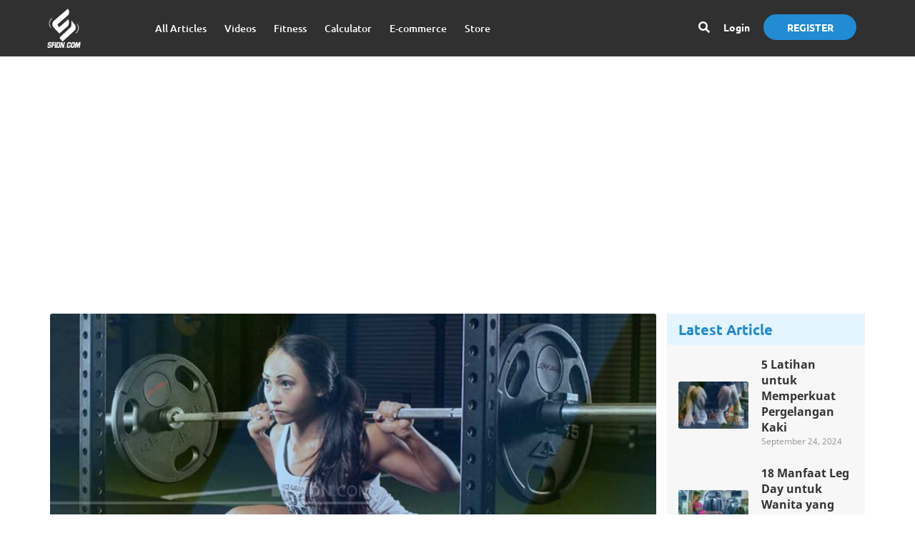

--- FILE ---
content_type: text/html; charset=UTF-8
request_url: https://www.sfidn.com/article/post/5-gerakan-melatih-otot-kaki-terbaik-untuk-wanita
body_size: 85759
content:
<!DOCTYPE html>
<html>

<head>
    


    <title>5 Gerakan Melatih Otot Kaki Terbaik untuk Wanita | SFIDN - Science From Indonesia Articles</title>
    <meta charset="utf-8"/>
    <meta name="author" content="sfidn, www.sfidn.com"/>
            <meta name="description" content="Inilah gerak latihan otot kaki atau otot tubuh bagian bawah untuk membentuk otot paha, bokong, dan betis kamu."/>
                <meta name="keywords" content="latihan, gerak latihan, kaki, otot kaki"/>
            <meta name="theme-color" content="#2b88c6">
    <meta name="msapplication-TileColor" content="#2b88c6">

    <meta name="Language" content=""/>
    <meta property="og:locale" content="id"/>
            <meta property="og:type" content="article"/>
                <meta property="og:title" content="5 Gerakan Melatih Otot Kaki Terbaik untuk Wanita"/>
        <meta property="og:image:alt" content="5 Gerakan Melatih Otot Kaki Terbaik untuk Wanita"/>
                <meta property="og:description" content="Inilah gerak latihan otot kaki atau otot tubuh bagian bawah untuk membentuk otot paha, bokong, dan betis kamu."/>
                <meta property="og:image" content="https://www.sfidn.com/article/lib/upload/cache/images/News/sfidn.com-5-Gerakan-Melatih-Otot-Kaki-Terbaik-untuk-Wanita-873x585.jpg"/>
        <meta property="og:url" content="https://www.sfidn.com/article/post/5-gerakan-melatih-otot-kaki-terbaik-untuk-wanita"/>
    <meta property="og:site_name" content="SFIDN Article"/>
    <meta name="viewport"
          content="width=device-width, initial-scale=1.0, minimum-scale=1.0, maximum-scale=1.0, user-scalable=no"/>


    <link rel="shortcut icon" type="image/x-icon"
          href="https://www.sfidn.com/article/lib/images/favicon/favicon.png"/>
    <link rel="apple-touch-icon" href="https://www.sfidn.com/article/lib/images/favicon/favicon60x60.png">
    <link rel="apple-touch-icon" sizes="76x76"
          href="https://www.sfidn.com/article/lib/images/favicon/favicon76x76.png">
    <link rel="apple-touch-icon" sizes="120x120"
          href="https://www.sfidn.com/article/lib/images/favicon/favicon120x120.png">
    <link rel="apple-touch-icon" sizes="152x152"
          href="https://www.sfidn.com/article/lib/images/favicon/favicon152x152.png">


    <link rel="stylesheet" type="text/css" href="https://www.sfidn.com/article/lib/css/front/bootstrap.min.css"/>
    <link rel="stylesheet" type="text/css" href="https://www.sfidn.com/article/lib/css/front/fontawesome-all.min.css"/>
    <link rel="stylesheet" type="text/css" href="https://www.sfidn.com/article/lib/css/front/fonts.css"/>
    <link rel="stylesheet" type="text/css" href="https://www.sfidn.com/article/lib/css/front/global.css"/>
    <link rel="stylesheet" type="text/css" href="https://www.sfidn.com/article/lib/css/front/addons.css"/>
            <link rel="stylesheet" type="text/css" href="https://www.sfidn.com/article/lib/css/../js/front/slick/slick.css"/>
            <link rel="stylesheet" type="text/css" href="https://www.sfidn.com/article/lib/css/../js/front/slick/slick-theme.css"/>
    

    <script type="text/javascript">
        var base_url = 'https://www.sfidn.com/article/';
    </script>
    <script type="text/javascript" src="https://www.sfidn.com/article/lib/js/front/jquery-3.2.1.min.js"></script>
    <script type="text/javascript" src="https://www.sfidn.com/article/lib/js/front/plugins/bootstrap.min.js"></script>
    <script type="text/javascript" src="https://www.sfidn.com/article/lib/js/front/jquery.lib.js"></script>
    <script type="text/javascript" src="https://www.sfidn.com/article/lib/js/front/jquery.run.js"></script>
    <script src="https://www.sfidn.com/article/lib/js/front/global.js"></script>
            <script type="text/javascript" src="https://www.sfidn.com/article/lib/js/front/slick/slick.min.js"></script>
        
        <style>
        .container.alt {
            width: 92%;
        }

        * {
            letter-spacing: 0 !important;
        }
    </style>


	
	
<script>
  !function(f,b,e,v,n,t,s)
  {if(f.fbq)return;n=f.fbq=function(){n.callMethod?
  n.callMethod.apply(n,arguments):n.queue.push(arguments)};
  if(!f._fbq)f._fbq=n;n.push=n;n.loaded=!0;n.version='2.0';
  n.queue=[];t=b.createElement(e);t.async=!0;
  t.src=v;s=b.getElementsByTagName(e)[0];
  s.parentNode.insertBefore(t,s)}(window,document,'script',
  'https://connect.facebook.net/en_US/fbevents.js');
  fbq('init', '');
  fbq('track', 'PageView');
</script>
<noscript>
   <img height="1" width="1" src="https://www.facebook.com/tr?id=&ev=PageView&noscript=1"/>
</noscript>
  <!-- End Facebook Pixel Code -->

<!-- Start Alexa Certify Javascript -->
<script type="text/javascript">
_atrk_opts = { atrk_acct:"pYBNn1QolK10Y8", domain:"sfidn.com",dynamic: true};
(function() { var as = document.createElement('script'); as.type = 'text/javascript'; as.async = true; as.src = "https://certify-js.alexametrics.com/atrk.js"; var s = document.getElementsByTagName('script')[0];s.parentNode.insertBefore(as, s); })();
</script>
<noscript><img src="https://certify.alexametrics.com/atrk.gif?account=pYBNn1QolK10Y8" style="display:none" height="1" width="1" alt="" /></noscript>
<!-- End Alexa Certify Javascript -->
<script async src="https://pagead2.googlesyndication.com/pagead/js/adsbygoogle.js?client=ca-pub-2380803367429699"
     crossorigin="anonymous"></script>
    <script type='text/javascript' src='https://platform-api.sharethis.com/js/sharethis.js#property=65249ff9b018ad001ae7b35d&product=sop' async='async'></script>
</head>

<body>
<div class="">
    <section id="main-page">
        <div class="bg-dark"></div>
<nav id="top" style="background-color: #303030;">
    <div class="container alt">
        <div class="row">
            <div class="col-xs-7 col-sm-5 col-md-7">
                <div id="logo">
                    <a href="https://www.sfidn.com/"><img src="https://www.sfidn.com/article/lib/images/logo.png" title="SFIDN" alt="SFIDN" class="img-responsive" /></a>
                </div>
                <div class="navbar hidden-xs hidden-sm">
                    <ul class="nav navbar-nav">

                        <li class="nav-home"><a href="https://www.sfidn.com/article/">All Articles</a></li>
                        <li class="nav-all-video"><a href="https://www.sfidn.com/article/all-videos">Videos</a></li>
                        
                        <li class="nav-fitness"><a href="https://www.sfidn.com/article/fitness">Fitness</a></li>
                        <li class="dropdown">
                            <a href="javascript:void(0)" class="dropdown-toggle">Calculator</a>

                            <div class="dropdown-menu" role="menu">

                                <!-- Tab panes -->
                                <div class="">
                                    <div role="tabpanel" class="tab-pane active" id="tab-category">
                                        <div class="col-md-6 pd-bm item-submenu">
                                            <a href="https://www.sfidn.com/article/../bmr">
                                                <div class="t-menu">Bassal Metabolic Rate (BMR)</div>
                                            </a>
                                        </div>
                                        <div class="col-md-6 pd-bm item-submenu">
                                            <a href="https://www.sfidn.com/article/../bmi">
                                                <div class="t-menu">Body Mass Index (BMI)</div>
                                            </a>
                                        </div>
                                    </div>
                                </div>
                            </div> <!-- //dropdown-menu -->
                        </li>
                        <li class="nav-fitness"><a href="https://www.sfidn.com/article/../e-commerce">E-commerce</a></li>
                                                <li class="nav-store"><a href="https://www.sfidn.com/store">Store</a></li>
                                                <!-- <li class="nav-forum"><a href="#">Forum</a></li> -->
                        <!-- <li><a href="https://www.sfidn.com/contact">Contact Us</a></li> -->
                        <!-- <li><a href="#">Calculator</a></li> -->
                    </ul>
                </div>
            </div>
            <div class="col-xs-5 col-sm-7 col-md-5">
                <div class="h76">
                    <div class="tbl">
                        <div class="cell">
                            <div id="top-links" class="nav pull-right">
                                <ul class="list-inline l-login">
                                    <li class="hidden-xs">
                                        <div id="search">
                                            <span class="search-text"><i class="fa fa-search"></i></span>
                                            <div class="search-wrap">
                                                <form action="https://www.sfidn.com/article/search" method="get">
                                                    <input type="text" name="q" value="" placeholder="Cari" autocomplete="off" class="form-control-search input-lg" onfocus="this.select();">
                                                    <button type="submit" class="btn btn-default"><i class="fa fa-search"></i></button>
                                                </form>
                                            </div>
                                        </div>
                                    </li>
                                                                            <li class="login">
                                            <a href='javascript:void(0);' onclick="$('#login-modal').modal()">
                                                <span class="hidden-xs">Login</span><span class="visible-xs"><i class="fas fa-sign-in-alt"></i></span>
                                            </a>
                                        </li>
                                        <li class="hidden-xs">
                                            <a href='javascript:void(0)' onclick="$('#register-modal').modal()">
                                                <button class="button button--aylen">Register</button>
                                            </a>
                                        </li>
                                                                                                            <li class="hidden-md hidden-lg">
                                        <div class="menu-toggle">
                                            <i class="fas fa-bars"></i>
                                        </div>
                                    </li>
                                </ul>
                            </div>
                        </div>
                    </div>
                </div>
            </div>
        </div>
    </div>
</nav>
<!-- START | MOBILE MENU -->
<div class="mobile-menu">
    <a class="button button--menu" href="https://www.sfidn.com/article/">All Article</a>
    <a class="button button--menu" href="https://www.sfidn.com/article/all-videos">Videos</a>
    <a class="button button--menu" href="https://www.sfidn.com/article/health">Health</a>
    <a class="button button--menu" href="https://www.sfidn.com/article/fitness">Fitness</a>
    <a class="button button--menu" href="https://www.sfidn.com/article/author">Author</a>
    <a class="button button--menu" href="https://www.sfidn.com/store">Store</a>
</div>
<!-- END | MOBILE MENU -->
	<style>
		._related-article{
			display:none;
		}
		.content-fit li{
			list-style: disc !important;
		}
		.content-fit ul{
			padding-left: 40px;
		}
		.content-fit p{
			text-align: justify;
		}
	</style>

	<div class="global">
		<div class="container featured">
			<div class="clearifx main-content row">
				<div class="col-sm-7 col-md-9">
					<div class="main-article-img">
						
						<img src="https://www.sfidn.com/article/lib/upload/cache/images/News/sfidn.com-5-Gerakan-Melatih-Otot-Kaki-Terbaik-untuk-Wanita-873x585.jpg" alt="sfidn - 5 Gerakan Melatih Otot Kaki Terbaik untuk Wanita">
					</div>
					<div class="">
						<div class="main-article-category">Health</div>
						<h1 class="main-article-title no-hover">5 Gerakan Melatih Otot Kaki Terbaik untuk Wanita</h1>
						<ul class="main-article-author-date">
							<li class="circle-image pr8">
								<img class="smaller" src="https://www.sfidn.com/article/lib/images/profile/placeholder1.png" alt="sfidn - 5 Gerakan Melatih Otot Kaki Terbaik untuk Wanita" >
							</li>
							<li class="main-article-author">
								<a href="#">Penulis SFI</a>
							</li>
							<li class="main-article-date separator">
								•
							</li>
							<li class="main-article-date">
								September 10, 2019							</li>
						</ul>
						<div class="content-fit">
							<p style="text-align: justify;"><a href="https://www.sfidn.com">sfidn.com</a> &ndash; Melakukan latihan otot kaki tidak hanya untuk para pria, namun wanita termasuk Anda pun wajin melakukan latihan otot kaki agar fondasi tubuh bisa lebih kuat sehingga mampu melakukan berbagai aktifitas dengan lincah. Semakin Sering otot kaki dilatih, maka akan semakin kuat juga otot kaki Anda dalam menopang beban tubuh. Nah, berikut ini adlah gerak latihan dalam melatih otot kaki yang terbaik untuk Anda.</p>

<h2><strong>Gerakan-Gerakan Dalam Melatih Otot Kaki</strong></h2>

<h3>1.&nbsp;Leg Curl</h3>

<p><strong><iframe allowfullscreen="allowfullscreen" height="314" src="//www.youtube.com/embed/Wzimv5QAFj4" width="560"></iframe></strong></p>

<ul style="text-align: justify;">
	<li>Awali dengan posisi tubuh yang berbaring secara terlentang pada alat leg curl</li>
	<li>Sesuaikan berat beban dengan kemampuan Ana</li>
	<li>Selanjutnya, tempatkan kedua kaki Anda di bawah bantalannya</li>
	<li>Angkat bebannya dengan cara menekuk kedua kaki hingga mendekati bokong</li>
	<li>Kembali ke posisi semula secara perlahan-lahan</li>
	<li>Lakukan gerakan ini dengan 3 Set X 8-12 Repitisi</li>
</ul>

<h3 style="text-align: justify;"><strong>2.&nbsp;</strong><strong>Kettlebell Squat</strong></h3>

<p style="text-align: justify;"><iframe allowfullscreen="allowfullscreen" height="314" src="//www.youtube.com/embed/YE9lCHUIb1Q" width="560"></iframe></p>

<ul style="text-align: justify;">
	<li>Pegang ala kettlebell dengan kedua tangan, buka sedikit kaki Anda</li>
	<li>Pagang kettlebell dengan kedua tangan Anda</li>
	<li>Buka kaki Anda lebih lebar dari bahu</li>
	<li>Turun kebawah secara perlahan, lalu kencangkan otot core atau otot inti Anda</li>
	<li>Kembali ke posisi semula dan lakukan sebanyak 3 Set X 8-12 Repitisi</li>
</ul>

<h3 style="text-align: justify;"><strong>3.&nbsp;</strong><strong>Glutes Kick Back</strong></h3>

<p style="text-align: justify;"><iframe allowfullscreen="allowfullscreen" height="314" src="//www.youtube.com/embed/tFob15sLEZ0" width="560"></iframe></p>

<ul style="text-align: justify;">
	<li>Gunakan mesin pulley yang sudah disediakan pada pusat kebugaran lalu atur katrol untuk berada di paling bawah</li>
	<li>Ikatkan kaki Anda dengan menggunakan strap yang terhubung ke katrol</li>
	<li>Dorong kaki lurus ke arah belakang</li>
	<li>Kembali ke posisi awal secara perlahan</li>
	<li>Lakukan pada kaki yang lainnyaa</li>
	<li>Lakukan sebanyak 3 set x 8-12 repetis</li>
</ul>

<h3 style="text-align: justify;"><strong>4. Squats With Smith Machine</strong></h3>

<p><strong><iframe allowfullscreen="allowfullscreen" height="314" src="//www.youtube.com/embed/DUWK_gKcRCc" width="560"></iframe></strong></p>

<ul style="text-align: justify;">
	<li>Atur ketinggian bar dengan tinggi badanmu, dan atur beban sesuai kemampuanmu</li>
	<li>Berdiri dibawah bar dan usahakan untuk bisa menempatkan bar di atas otot trap</li>
	<li>Lepaskan pengait bar, dan turun kebawah secara perlahan seperti layaknya gerakan squat.</li>
	<li>Kembali ke posisi awal dan lakukan sebanyak 3 set x 8-12 repetisi</li>
</ul>

<div class="_related-article">--- Related Article ---</div>

<h2 style="text-align: justify;"><strong>5. Lunges Squat</strong></h2>

<p style="text-align: justify;"><iframe allowfullscreen="allowfullscreen" height="314" src="//www.youtube.com/embed/GVCWNFkN2Ko" width="560"></iframe></p>

<ul>
	<li style="text-align: justify;">Atur kembali bar sesuai dengan tinggimu dan atur juga beban yang sesuai dengan kemampuanmu/</li>
	<li style="text-align: justify;">Berdiri dibawah bar dan usahakan untuk bisa menempatkan bar di atas otot trap</li>
	<li style="text-align: justify;">Tempatkan satu kaki Anda ke depan dan kaki lainyya kebelakang.</li>
	<li style="text-align: justify;">Lepaskan pengait lalu turun kebawah secara perlahan hingga membentu siku.</li>
	<li style="text-align: justify;">Kembali ke posisi awal dan lakukan pada kaki yang lainnya.</li>
	<li style="text-align: justify;">Lakukan gerakan ini dengan 3 Set X 8-12 Repitisi</li>
</ul>

<p>Itulah rekomendasi 5 gerakan untuk melatih otot kaki atau otot bagian bawah tubuh Anda. Seluruh otot tubuh bagian bawah Anda, seperti glute, hamstring, dan calf akan terlatih dengan gerakan ini. Selamat mencoba.</p>						</div>
						<div class="content-fit">
														<div class="text-center">
								<a href="https://bit.ly/sfidn-shop-now" target="_blank">
									<img src="https://www.sfidn.com/article/lib/images/page/sfidd.png">
								</a>
							</div>
						</div>
						<br/>&nbsp;
												<div style="font-weight:bold;">Tags:</div>
												<a href="https://www.sfidn.com/article/tag/otot-kaki">#otot kaki</a>&nbsp;
												<a href="https://www.sfidn.com/article/tag/latihan-otot-kaki">#Latihan Otot Kaki</a>&nbsp;
												
						<!-- <script type="text/javascript" src="//s7.addthis.com/js/300/addthis_widget.js#pubid=ra-628a39e14919f536"></script> -->

						<div class="share-toolbox">
							<li>Share On</li>
							<li><i class="fas fa-share-alt"></i></li>
							<!-- <li><div class="addthis_inline_share_toolbox_72wj"></div></li> -->
							<!-- ShareThis BEGIN -->
								<div class="sharethis-inline-share-buttons"></div>
							<!-- ShareThis END -->
						</div>
						<hr>
													<hr>
						<!-- <div class="related-article">
							<div class="related-article-text">Related Article</div>
							<div class="related-article-slider">
								<div class="item">
									<a href="./article/testes">
										<div class="related-article-image">
											<img src="./lib/images/article/gym-woman.png">
										</div>
										<div class="related-article-category">
											Fitness
										</div>
										<h3 class="related-article-title">
											Total-Body Fitness Transformation Circuit
										</h3>
										<div class="related-article-date">
											June 15
										</div>
									</a>
								</div>
								<div class="item">
									<a href="./article/testes">
										<div class="related-article-image">
											<img src="./lib/images/article/gym-woman.png">
										</div>
										<div class="related-article-category">
											Fitness
										</div>
										<h3 class="related-article-title">
											Total-Body Fitness Transformation Circuit
										</h3>
										<div class="related-article-date">
											June 15
										</div>
									</a>
								</div>
								<div class="item">
									<a href="./article/testes">
										<div class="related-article-image">
											<img src="./lib/images/article/gym-woman.png">
										</div>
										<div class="related-article-category">
											Fitness
										</div>
										<h3 class="related-article-title">
											Total-Body Fitness Transformation Circuit
										</h3>
										<div class="related-article-date">
											June 15
										</div>
									</a>
								</div>
							</div>
						</div> -->
					</div>

				</div>
				<div class="col-sm-5 col-md-3 sidebar-detail-article" style="padding-left: 0px;">
					    <div class="side-article-rectangle light-blue header-latest-article">
        <div class="heading">
            Latest Article
        </div>
    </div>
    <!--Video Terpopuler-->
    <div class="side-article-rectangle pb20 pt16 latest-article">
        <div class="premium-article">
            <div>
                <!--single video article-->
                                    <div class="tbl single-side-article">
                        <div class="cell article-square-image w40 sm-30 pos-rel">
                            <a href='https://www.sfidn.com/article/post/5-latihan-untuk-memperkuat-pergelangan-kaki' >
                                                                <img src="https://www.sfidn.com/article/lib/upload/images/SFIDN-5-Latihan-untuk-Memperkuat-Pergelangan-Kaki-Cover.jpg" alt="sfidn - 5 Latihan untuk Memperkuat Pergelangan Kaki">
                            </a>
                        </div>
                        <div class="cell forum-cell pl18">
                            <a href='https://www.sfidn.com/article/post/5-latihan-untuk-memperkuat-pergelangan-kaki' class='article-title side-article no-padding'>5 Latihan untuk Memperkuat Pergelangan Kaki</a>
                            <p class="labdate">September 24, 2024</p>
                        </div>
                    </div>
                                    <div class="tbl single-side-article">
                        <div class="cell article-square-image w40 sm-30 pos-rel">
                            <a href='https://www.sfidn.com/article/post/18-manfaat-leg-day-untuk-wanita-yang-wajib-anda-tahu' >
                                                                <img src="https://www.sfidn.com/article/lib/upload/images/SFIDN-18-Manfaat-Leg-Day-untuk-Wanita-yang-Wajib-Anda-Tahu-Cover.jpg" alt="sfidn - 18 Manfaat Leg Day untuk Wanita yang Wajib Anda Tahu">
                            </a>
                        </div>
                        <div class="cell forum-cell pl18">
                            <a href='https://www.sfidn.com/article/post/18-manfaat-leg-day-untuk-wanita-yang-wajib-anda-tahu' class='article-title side-article no-padding'>18 Manfaat Leg Day untuk Wanita yang Wajib Anda Tahu</a>
                            <p class="labdate">September 10, 2024</p>
                        </div>
                    </div>
                                    <div class="tbl single-side-article">
                        <div class="cell article-square-image w40 sm-30 pos-rel">
                            <a href='https://www.sfidn.com/article/post/8-alat-olahraga-kaki-yang-bisa-anda-miliki-di-rumah' >
                                                                <img src="https://www.sfidn.com/article/lib/upload/images/SFIDN-8-Alat-Olahraga-Kaki-yang-Bisa-Anda-Miliki-di-Rumah-Cover.jpg" alt="sfidn - 8 Alat Olahraga Kaki yang Bisa Anda Miliki di Rumah">
                            </a>
                        </div>
                        <div class="cell forum-cell pl18">
                            <a href='https://www.sfidn.com/article/post/8-alat-olahraga-kaki-yang-bisa-anda-miliki-di-rumah' class='article-title side-article no-padding'>8 Alat Olahraga Kaki yang Bisa Anda Miliki di Rumah</a>
                            <p class="labdate">September 2, 2024</p>
                        </div>
                    </div>
                                <!--end of single video article-->
                <!-- <div class="tbl single-side-article">
                <div class="cell article-square-image w40 sm-30 pos-rel">
                    <a href="https://www.sfidn.com/article/video_detail">
                        <img src="https://www.sfidn.com/article/lib/images/video_placeholder.png">
                    </a>
                </div>
                <div class="cell forum-cell">
                    <a href="https://www.sfidn.com/article/video_detail" class="article-title side-article no-padding">Essential Rules to Get Muscle Beach Ready</a>
                    <p class="labdate">Selasa, 29/01/2019</p>
                </div>
            </div> -->
            </div>
        </div>
    </div>
					<div class="side-article-rectangle pb36 transparent">
						<div class="premium-article right-side">
							<ul class="nav nav-tabs clearfix mb14">
								<li class="active pull-left">
									<a data-toggle="tab" href="#trending-article" target="_self">Trending</a>
								</li>
								<li class="pull-right">
									<a class="pr24" data-toggle="tab" href="#popular-article" target="_self">Popular</a>
								</li>
							</ul>
							<div class="tab-content">
	<div id="trending-article" class="tab-pane fade in active">
		<!--Pagination-->
		<div class="nav-number side-article mt20 " id="trending-page-list">
			<div class="arrow-left"><i class="fas fa-angle-left"></i></div>
			<div class="l-number">
				<div><a class="active">1</a></div>
				<div><a>2</a></div>
				<div><a>3</a></div>
			</div>
			<div class="arrow-right"><i class="fas fa-angle-right"></i></div>
		</div>
		<!--End of pagination-->
	</div>
	<div id="popular-article" class="tab-pane fade">
		<!--Pagination-->
		<div class="nav-number side-article mt20" id="popular-page-list">
			<div class="arrow-left"><i class="fas fa-angle-left"></i></div>
			<div class="l-number">
				<div><a class="active">1</a></div>
				<div><a>2</a></div>
				<div><a>3</a></div>
			</div>
			<div class="arrow-right"><i class="fas fa-angle-right"></i></div>
		</div>
		<!--End of pagination-->
	</div>
</div>

<script>
// $(document).ready(function(){
    let trending_limit=4;
    let trending_page=1;
    let trending_total_page=1;
    let trending_total_atempt=0;

    function trending_setTotalPage(value){
        trending_total_page=value;
        // $("#total-page").val(value);
    }

    function trending_setPage(value){
        trending_page=value;
        // $("#article-page").val(value);
    }


    function trending_getData(options,cb){
        
        $.ajax({
            url:"https://www.sfidn.com/article/fitness/trending",
            type:"POST",
            data: function(){
                var formdata=new FormData();
                for(var key in options){
                    formdata.append(key, options[key]);
                }
                return formdata;
            }(),
            contentType: false,
            cache: false,
            processData: false,
            beforeSend: function(){
                // $("#article-loading").show();
            },
            success: function(data){
                // $("#article-loading").hide();

                $(".trending-item").fadeOut();
                
                $(".trending-item").remove();

                $("#trending-page-list").remove();

                trending_setTotalPage(Math.ceil(data.total/trending_limit))

                for(var i=0;i<data.data.length;i++){
                    

                        
                    var a_attr=`class="article-title side-article" href="https://www.sfidn.com/article/post/${data.data[i].slug}"`;

                    if(data.data[i].type=="free" || data.data[i].type=="premium"){
                        a_attr=`class="article-title link-article-author" href="https://www.sfidn.com/article/article/${data.data[i].slug}" data-username="${data.data[i].username}" data-slug="${data.data[i].slug}"`;
                    }

                    var category_attr="";
                    if(data.data[i].type=="fitness"){
                        category_attr="style=\"cursor:pointer\" onclick=\"window.location.href='https://www.sfidn.com/article/fitness/category/"+data.data[i].slug_category+"'\"";
                    }
                    if(data.data[i].type=="health"){
                        if(data.data[i].slug_parent!="article"){
                            category_attr="style=\"cursor:pointer\" onclick=\"window.location.href='https://www.sfidn.com/article/health/"+data.data[i].slug_parent+"'\"";
                        }
                        else{
                            category_attr="style=\"cursor:pointer\" onclick=\"window.location.href='https://www.sfidn.com/article/health/article-category/"+data.data[i].slug_category+"'\"";
                        }
                    }

                        var badge=``;

                    if(data.data[i].type=="free" || data.data[i].type=="premium"){
                        a_attr=`class="article-title link-article-author" href="https://www.sfidn.com/article/article/${data.data[i].slug}" data-username="${data.data[i].username}" data-slug="${data.data[i].slug}"`;
                        badge=`${(data.data[i].type=='premium')?"<span class=\"badge\">Premium</span>":""}`;
                    }

                    $("#trending-article").append(`
                    <div class="tbl single-side-article trending-item" style="display:none">
                        <div class="cell vtop">
                            <div class="article-number">${((data.offset+i+1)<10)?"0"+(data.offset+i+1):(data.offset+i+1)}</div>
                        </div>
                        <div class="cell">
                            <div class="article-category" ${category_attr}>${(data.data[i].category)?data.data[i].category:data.data[i].name}</div>
                            <a ${a_attr}>${data.data[i].title} ${badge}</a>
                            <div class="side-article-date">${formatDate(data.data[i].created_at)}</div>
                        </div>
                    </div>
                    `);
                    
                }
                var listpage="";
                for(var i=1; i<=5;i++){
                    if(i==trending_page){
                        listpage=listpage+`<div><a class="active" href="javascript:void(0)" onclick="trending_getDataByPage(${i})">${i}</a></div>`;

                        
                    }
                    else{
                        listpage=listpage+`<div><a href="javascript:void(0)" onclick="trending_getDataByPage(${i})">${i}</a></div>`;
                        
                    }
                }
                $("#trending-article").append(`
                    <div class="nav-number side-article mt20 " id="trending-page-list">
                        <div class="arrow-left" onclick="trending_getPreviousData()"><i class="fas fa-angle-left"></i></div>
                        <div class="l-number">
                            ${listpage}
                        </div>
                        <div class="arrow-right" onclick="trending_getNextData()"><i class="fas fa-angle-right"></i></div>
                    </div>
                `)

                $('.trending-item').fadeIn();
                cb(null, true);




            },
            error: function(xhr){
                // $("#article-loading").hide();

                $(".trending-item").fadeOut();
                
                $(".trending-item").remove();

                // $("#page-list").remove();

                $("#trending-article").append(`
                <div class="tbl single-side-article trending-item" >
                    <center>
                        <button class="btn btn-default" onclick="trending_reload(${trending_page})">Try again</button>
                    </center>
                </div>
                `);
                cb(true, false);
            }
        });
    }


    function trending_getDataByPage(__page){
        var err=0;
        if(__page>0 && __page<=trending_total_page){
            trending_setPage(__page);
        }
        else{
            err++;
        }

        if(err==0){
            trending_getData({
                page:trending_page,
                limit:trending_limit
            },function(err, result){
                if(err){
                    // $("html, body").animate({scrollTop:$("#article-list").offset().top});
                }
                else{
                    if(trending_total_atempt!=0){
                        // $("html, body").animate({scrollTop:$("#article-list").offset().top});
                    }
                    trending_total_atempt++;
                }
            });
        }
    }

    

    function trending_getNextData(){
        trending_getDataByPage(trending_page+1);
    }

    function trending_getPreviousData(){
        trending_getDataByPage(trending_page-1);
    }

    function trending_reload(__page){
        trending_getDataByPage(__page);
    }

    function trending_formatDate(string_date){
        var tanggal=string_date.split(' ')[0].split('-');
        var bulan=['Jan', 'Feb', 'Mar', 'Apr', 'May', 'Jun', 'Jul', 'Aug', 'Sep', 'Oct', 'Nov', 'Dec'];
        return bulan[parseInt(tanggal[1])-1]+' '+parseInt(tanggal[2])+', '+tanggal[0];
    }

    
    $(window).on("load", function() {
        trending_getDataByPage(1);
    });
// });
</script>

<script>
// $(document).ready(function(){
    let popular_limit=4;
    let popular_page=1;
    let popular_total_page=1;
    let popular_total_atempt=0;

    function popular_setTotalPage(value){
        popular_total_page=value;
        // $("#total-page").val(value);
    }

    function popular_setPage(value){
        popular_page=value;
        // $("#article-page").val(value);
    }


    function popular_getData(options,cb){
        
        $.ajax({
            url:"https://www.sfidn.com/article/fitness/popular",
            type:"POST",
            data: function(){
                var formdata=new FormData();
                for(var key in options){
                    formdata.append(key, options[key]);
                }
                return formdata;
            }(),
            contentType: false,
            cache: false,
            processData: false,
            beforeSend: function(){
                // $("#article-loading").show();
            },
            success: function(data){
                // $("#article-loading").hide();

                $(".popular-item").fadeOut();
                
                $(".popular-item").remove();

                $("#popular-page-list").remove();

                popular_setTotalPage(Math.ceil(data.total/popular_limit))

                for(var i=0;i<data.data.length;i++){
                
                    var a_attr=`class="article-title side-article" href="https://www.sfidn.com/article/post/${data.data[i].slug}"`;

                    if(data.data[i].type=="free" || data.data[i].type=="premium"){
                        a_attr=`class="article-title link-article-author" href="https://www.sfidn.com/article/article/${data.data[i].slug}" data-username="${data.data[i].username}" data-slug="${data.data[i].slug}"`;
                    }

                    var category_attr="";
                    if(data.data[i].type=="fitness"){
                        category_attr="style=\"cursor:pointer\" onclick=\"window.location.href='https://www.sfidn.com/article/fitness/category/"+data.data[i].slug_category+"'\"";
                    }
                    if(data.data[i].type=="health"){
                        if(data.data[i].slug_parent!="article"){
                            category_attr="style=\"cursor:pointer\" onclick=\"window.location.href='https://www.sfidn.com/article/health/"+data.data[i].slug_parent+"'\"";
                        }
                        else{
                            category_attr="style=\"cursor:pointer\" onclick=\"window.location.href='https://www.sfidn.com/article/health/article-category/"+data.data[i].slug_category+"'\"";
                        }
                    }
                    var badge=``;

                    if(data.data[i].type=="free" || data.data[i].type=="premium"){
                        a_attr=`class="article-title link-article-author" href="https://www.sfidn.com/article/article/${data.data[i].slug}" data-username="${data.data[i].username}" data-slug="${data.data[i].slug}"`;
                        badge=`${(data.data[i].type=='premium')?"<span class=\"badge\">Premium</span>":""}`;
                    }

                    $("#popular-article").append(`
                    <div class="tbl single-side-article popular-item" style="display:none">
                        <div class="cell vtop">
                            <div class="article-number">${((data.offset+i+1)<10)?"0"+(data.offset+i+1):(data.offset+i+1)}</div>
                        </div>
                        <div class="cell">
                            <div class="article-category" ${category_attr}>${(data.data[i].category)?data.data[i].category:data.data[i].name}</div>
                            <a ${a_attr}>${data.data[i].title} ${badge}</a>
                            <div class="side-article-date">${formatDate(data.data[i].created_at)}</div>
                        </div>
                    </div>
                    
                        
                    `);
                    
                }
                var listpage="";
                for(var i=1; i<=5;i++){
                    if(i==popular_page){
                        listpage=listpage+`<div><a class="active" href="javascript:void(0)" onclick="popular_getDataByPage(${i})">${i}</a></div>`;

                        
                    }
                    else{
                        listpage=listpage+`<div><a href="javascript:void(0)" onclick="popular_getDataByPage(${i})">${i}</a></div>`;
                        
                    }
                }
                $("#popular-article").append(`
                    <div class="nav-number side-article mt20 " id="popular-page-list">
                        <div class="arrow-left" onclick="popular_getPreviousData()"><i class="fas fa-angle-left"></i></div>
                        <div class="l-number">
                            ${listpage}
                        </div>
                        <div class="arrow-right" onclick="popular_getNextData()"><i class="fas fa-angle-right"></i></div>
                    </div>
                `)

                $('.popular-item').fadeIn();
                cb(null, true);




            },
            error: function(xhr){
                // $("#article-loading").hide();

                $(".trending-item").fadeOut();
                
                $(".trending-item").remove();

                // $("#page-list").remove();

                $("#trending-article").append(`
                <div class="tbl single-side-article popular-item" >
                    <center>
                        <button class="btn btn-default" onclick="popular_reload(${popular_page})">Try again</button>
                    </center>
                </div>
                `);
                cb(true, false);
            }
        });
    }


    function popular_getDataByPage(__page){
        var err=0;
        if(__page>0 && __page<=popular_total_page){
            popular_setPage(__page);
        }
        else{
            err++;
        }

        if(err==0){
            popular_getData({
                page:popular_page,
                limit:popular_limit
            },function(err, result){
                if(err){
                    // $("html, body").animate({scrollTop:$("#article-list").offset().top});
                }
                else{
                    if(popular_total_atempt!=0){
                        // $("html, body").animate({scrollTop:$("#article-list").offset().top});
                    }
                    popular_total_atempt++;
                }
            });
        }
    }

    

    function popular_getNextData(){
        popular_getDataByPage(popular_page+1);
    }

    function popular_getPreviousData(){
        popular_getDataByPage(popular_page-1);
    }

    function popular_reload(page){
        popular_getDataByPage(popular_page);
    }

    function formatDate(string_date){
        var tanggal=string_date.split(' ')[0].split('-');
        var bulan=['Jan', 'Feb', 'Mar', 'Apr', 'May', 'Jun', 'Jul', 'Aug', 'Sep', 'Oct', 'Nov', 'Dec'];
        return bulan[parseInt(tanggal[1])-1]+' '+parseInt(tanggal[2])+', '+tanggal[0];
    }

    
    $(window).on("load", function() {
        popular_getDataByPage(1);
    });
// });
</script>							<br>
																				</div>
					</div>
				</div>
			</div>
			
		</div>
	</div>

                <!-- Load Facebook SDK for JavaScript -->
<div id="fb-root"></div>
<script>
window.fbAsyncInit = function() {
  FB.init({
    xfbml            : true,
    version          : 'v12.0'
  });
};

(function(d, s, id) {
  var js, fjs = d.getElementsByTagName(s)[0];
  if (d.getElementById(id)) return;
  js = d.createElement(s); js.id = id;
  js.src = 'https://connect.facebook.net/en_US/sdk/xfbml.customerchat.js';
  fjs.parentNode.insertBefore(js, fjs);
}(document, 'script', 'facebook-jssdk'));</script>

<!-- Your Chat Plugin code -->
<div class="fb-customerchat"
  attribution="install_email"
  attribution_version="biz_inbox"
  page_id="483154845166725">
</div>


        <!-- Chatra {literal} -->
        <script>
        window.ChatraSetup = {
            chatWidth: 320,
            colors: {
                buttonText: '#fff', // chat button text color
                buttonBg: '#0054aa',    // chat button background color
            }
        };
        </script>
        <script>
            (function(d, w, c) {
                w.ChatraID = 'DgKzBahKThdg8kwM8';
                var s = d.createElement('script');
                w[c] = w[c] || function() {
                    (w[c].q = w[c].q || []).push(arguments);
                };
                s.async = true;
                s.src = 'https://call.chatra.io/chatra.js';
                if (d.head) d.head.appendChild(s);
            })(document, window, 'Chatra');
        </script>
        <!-- /Chatra {/literal} -->

                <!-- Global site tag (gtag.js) - Google Analytics -->
        <script async src="https://www.googletagmanager.com/gtag/js?id=UA-135615012-2"></script>
        <script>
          window.dataLayer = window.dataLayer || [];
          function gtag(){dataLayer.push(arguments);}
          gtag('js', new Date());

          gtag('config', 'UA-135615012-2');
        </script>

                </section>
                </div>

                <div id="offcanvas-menu">
    <div class="clearfix mb20">
        <div class="close-resp">
            <div class="close-menu">
                <i class="fas fa-times"></i>
            </div>
        </div>
    </div>
    <ul class="resp-menu">
        <li>
            <a href="https://www.sfidn.com/article/" class="nav-resp-about">All Articles</a>
        </li>
        <li>
            <a href="https://www.sfidn.com/article/all-videos" class="nav-resp-about">Videos</a>
        </li>
        
        <li><a href="https://www.sfidn.com/article/fitness">Fitness</a></li>
        <li onClick="return true">
            <a href="javascript:void(0)" class="nav-resp-about">Calculator<a href="javascript:void(0)"
                                                                          class="click-collapse"><i
                            class="fas fa-angle-right click-collapse-arrow"></i></a>

                <div class="content-collapse">
                    <ul>
                        <li><a href="javascript:void(0)" class="back-collapse">Back</a></li>

                        <li class="cat-menu"><a href="https://www.sfidn.com/article/../bmr">Bassal Metabolic Rate (BMR)</a></li>
                        <li class="cat-menu"><a href="https://www.sfidn.com/article/../bmi">Body Mass Index (BMI)</a></li>

                    </ul>
                </div>

        </li>
        <li><a href="https://www.sfidn.com/article/../e-commerce">E-commerce</a></li>

                <li><a href="https://www.sfidn.com/store">Store</a></li>
    </ul>
    <div class="box-search visible-xs">
        <form action="https://www.sfidn.com/article/search" method="get">
            <input type="text" name="q">
            <button class="i-search" type="submit"><i class="fa fa-search"></i></button>
        </form>
    </div>
</div>
                
<div id="modal-subscribing" class="modal fade" role="dialog">
  <div class="modal-dialog" style="width:90%">
    <div class="modal-content">
      <div class="modal-body" id="subs-author">
        <div class="t-pop mb15">Loading . . .</div>
        <p class="p-pop"></p>
      </div>
    </div>
  </div>
</div>

  <div id="login-modal" class="modal fade" tabindex="-1" role="dialog" aria-labelledby="myLargeModalLabel" ng-controller="loginCtrl">
    <div class="modal-dialog modal-lg">
      <div class="modal-content">
        <button type="button" class="modal-close" data-dismiss="modal"><i class="fa fa-times"></i></button>
        <div class="modal-body">
          <div class="box-login">
            <div class="t-pop">Login</div>
            <form id="_login-form">
              <div class="custom-label">
                <div class="form-group">
                  <p class="">
                    <label for="input-email">Email</label>
                    <input value="" class="form-control input-form required" type="text" name="email" id="input-email" ng-model="email" />
                  </p>
                </div>
                <div class="form-group last-group">
                  <p class="">
                    <label for="input-password">Password</label>
                    <input class="form-control input-form required" type="password" name="password" id="input-password" ng-model="password" />
                  </p>
                </div>
              </div>
              <div class="s-pop">Forgot Password<a href="javascript:void(0)" id="open-forgot-modal"> Click here</a>.</div>
              <button type="submit" class="button--aylen button mauto" id="btn-login">Login</button>
            </form>
            <div class="s-pop fz15 text-center mb0">
              Don’t have an account? Please,
              <a data-dismiss="modal" data-toggle="modal" data-target="#register-modal"> REGISTER</a>.
            </div>
          </div>
        </div>
      </div>
    </div>
  </div>

  <div id="forgot-modal" class="modal fade" role="dialog">
    <div class="modal-dialog">
      <div class="modal-content">
        <button type="button" class="modal-close" data-dismiss="modal"><i class="fa fa-times"></i></button>
        <div class="modal-body">
          <div class="t-pop mb15">Forgot Your Password?</div>
          <p class="p-pop">Enter your email and we’ll send a link to reset your password.</p>
          <form id="_forget-form">
            <div class="custom-label">
              <div class="form-group">
                <p class="">
                  <label>Email</label>
                  <input value="" class="form-control input-form required" type="text" name="email" />
                </p>
              </div>
            </div>
            <button class="button button--aylen mauto" id="btn-reset">Reset</button>
          </form>
        </div>
      </div>
    </div>
  </div>
  <div id="register-modal" class="modal fade" role="dialog">
    <div class="modal-dialog">
      <div class="modal-content">
        <button type="button" class="modal-close" data-dismiss="modal" id="_close-register"><i class="fa fa-times"></i></button>
        <div class="modal-body">
          <div class="t-pop">Register</div>
          <form id="_form-register">
            <input type="hidden" name="customer_group_id" value="1">
            <div class="custom-label">
              <div class="row">
                <div class="col-md-6">
                  <div class="row">
                    <div class="col-md-12">
                      <div class="form-group">
                        <p class="">
                          <label>Firstname</label>
                          <input type="text" name="firstname" class="form-control input-form required" id="firstname">
                        </p>
                      </div>
                    </div>
                  </div>
                  <div class="row">
                    <div class="col-md-12">
                      <div class="form-group">
                        <p class="">
                          <label>Lastname</label>
                          <input type="text" name="lastname" class="form-control input-form required" id="lastname">
                        </p>
                      </div>
                    </div>
                  </div>
                  <div class="row">
                    <div class="col-md-12">
                      <div class="form-group">
                        <p class="">
                          <label>E-mail</label>
                          <input type="email" name="email" class="form-control input-form required" id="email">
                        </p>
                      </div>
                    </div>
                  </div>
                  <div class="row">
                    <div class="col-md-12">
                      <div class="form-group">
                        <p class="">
                          <label>Telepon</label>
                          <input type="text" name="telephone" class="form-control input-form required" id="telepon">
                        </p>
                      </div>
                    </div>
                  </div>
<!--                  <div class="row">-->
<!--                    <div class="col-md-12">-->
<!--                      <div class="form-group">-->
<!--                        <p class="">-->
<!--                          <label>Fax</label>-->
<!--                          <input type="text" name="fax" class="form-control input-form required" id="fax">-->
<!--                        </p>-->
<!--                      </div>-->
<!--                    </div>-->
<!--                  </div>-->
                </div>
                  <div class="row">
                      <div class="col-md-6">
                          <div class="row">
                              <div class="col-md-12">
                                  <div class="form-group">
                                      <p class="">
                                          <label>Password</label>
                                          <input type="password" name="password" class="form-control input-form required" id="password">
                                      </p>
                                  </div>
                              </div>
                          </div>
                          <div class="row">
                              <div class="col-md-12">
                                  <div class="form-group">
                                      <p class="">
                                          <label>Password Confirmation</label>
                                          <input type="password" name="confirm" class="form-control input-form required" id="confirm">
                                      </p>
                                  </div>
                              </div>
                          </div>
                      </div>
                      <div class="col-md-6">
                          <div class="custom-checkbox mb10">
                              <label>Request as Author
                                  <input type="checkbox" name="request" value="1">
                                  <span class="checkmark"></span>
                              </label>
                          </div>
                          <div class="custom-checkbox">
                              <label>Receive promo via email
                                  <input type="checkbox" name="newsletter" value="1">
                                  <span class="checkmark"></span>
                              </label>
                          </div>

                          <div id="newsletter_items" style="display:none; margin-left: 15px;">
                              <div class="custom-checkbox">
                                  <label>Product
                                      <input type="checkbox" name="newsletter_item[]" value="1">
                                      <span class="checkmark"></span>
                                  </label>
                              </div>
                              <div class="custom-checkbox">
                                  <label>Promo
                                      <input type="checkbox" name="newsletter_item[]" value="2">
                                      <span class="checkmark"></span>
                                  </label>
                              </div>
                              <div class="custom-checkbox">
                                  <label>Health Article
                                      <input type="checkbox" name="newsletter_item[]" value="3">
                                      <span class="checkmark"></span>
                                  </label>
                              </div>
                              <div class="custom-checkbox">
                                  <label>Fitness Article
                                      <input type="checkbox" name="newsletter_item[]" value="4">
                                      <span class="checkmark"></span>
                                  </label>
                              </div>
                          </div>
                      </div>
                  </div>
              </div>
            </div>

            <button class="button button--aylen mauto" id="btn-register">Register</button>
            <div class="s-pop fz15 text-center mb0">Already have an account? Please, <a data-toggle="modal" data-target="#login-modal"> SIGN IN</a>.</div>
          </form>
        </div>
      </div>
    </div>
  </div>


<script>
  $(function() {
    $('#search .search-text').on('click', function() {
      $(this).toggleClass('open');
      $('.search-wrap').toggleClass('open');
    });

    $('html').click(function(e) {
      if (!$(e.target).parents().is('.search-text') && !$(e.target).is('input')) {
        $('.search-wrap').removeClass('open');
        $('.search-text').removeClass('open');
      }
    });
  });
</script>
<script>
  let _redirect = null;
  $(document).ready(function() {
    $("[name='newsletter']").on("change", function() {

      if ($(this).is(":checked")) {
        $("#newsletter_items").show();
        $("[name='newsletter_item[]']").prop("checked", true);
      } else {
        $("#newsletter_items").hide();
        $("[name='newsletter_item[]']").prop("checked", false);
      }

    });
    $("input").on('keyup', function() {
      $(this).parent().find('.errors').remove();
    });
    $("select").on('change', function() {
      $(this).parent().find('.errors').remove();
    });
    
      $("#_login-form").on("submit", function(e) {
        e.preventDefault();
        $(".alert").remove();
        var form_id = "#_login-form";

        $(".errors").remove();

        var btnsubmit = $("#btn-login").html();

        $.ajax({
          url: "https://www.sfidn.com/article/member/login",
          type: "POST",
          data: new FormData(this),
          contentType: false,
          cache: false,
          processData: false,
          beforeSend: function() {
            $("#btn-login").html("Loading . . .");
            $("#btn-login").attr("disabled", "");
          },
          success: function(data) {
            if (_redirect != null) {
              window.location.href = _redirect;
            } else {

                              window.location.reload();
              
            }

          },
          error: function(xhr) {
            $("#btn-login").html(btnsubmit);
            $("#btn-login").removeAttr("disabled");
            if (xhr.responseJSON) {
              if (xhr.responseJSON.errors) {
                var errors = xhr.responseJSON.errors;
                for (var key in errors) {
                  $(form_id + " input[name='" + key + "']").parent().append("<span style='color:red;' class='errors'>" + errors[key] + "</span>");
                }
              } else {
                $(form_id).parent().prepend("<div class='alert alert-danger' style='color:red;'>" + xhr.responseJSON.message + "</div>");
              }
            }
          }

        });
      });

      function getCountry() {
        $.ajax({
          url: "https://www.sfidn.com/article/localization/countries",
          type: "GET",
          success: function(data) {
            localStorage.removeItem("getCountry", JSON.stringify(data));
            localStorage.setItem("getCountry", JSON.stringify(data));
            renderViewCountry(data);
          },
          error: function(xhr) {

          }
        });
      }

      function renderViewCountry(country) {
        var selected = $("#inputCountry").val();
        var html = "";
        for (var i = 0; i < country.length; i++) {
          html = html + `<option value="${country[i].country_id}" ${(selected==country[i].country_id)?"selected":""}>${country[i].name}</option>`;;
        }
        $("#inputCountry").html(`<option value="" hidden>Please Select</option>` + html);
      }

      var country = ((localStorage.getItem("getCountry") != null) ? JSON.parse(localStorage.getItem("getCountry")) : null);
      if (country) renderViewCountry(country);
      getCountry();

      $("#inputCountry").on("change", function() {
        $("#inputZone").html("");
        $("#inputCity").html("");
        $.ajax({
          url: "https://www.sfidn.com/article/localization/zones/" + $(this).val(),
          type: "GET",
          success: function(data) {
            $("#inputZone").html("");
            $("#inputZone").append(`<option value="" hidden>Please Select</option>`);
            for (var i = 0; i < data.length; i++) {
              $("#inputZone").append(`<option value="${data[i].zone_id}">${data[i].name}</option>`);
            }
          },
          error: function(xhr) {
            alert("something is wrong!");
          }
        });
      });
      $("#inputZone").on("change", function() {
        $.ajax({
          url: "https://www.sfidn.com/article/localization/cities/" + $(this).val(),
          type: "GET",
          success: function(data) {
            $("#inputCity").html("");
            $("#inputCity").append(`<option value="" hidden>Please Select</option>`);
            for (var i = 0; i < data.length; i++) {
              $("#inputCity").append(`<option value="${data[i].city_id}">${data[i].name}</option>`);
            }
            // console.log(data);
          },
          error: function(xhr) {
            alert("something is wrong!");
          }
        });
      });
      $("#_form-register").on("submit", function(e) {
        e.preventDefault();
        var req = $("input[name='request']").is(":checked");
        var btnsubmit = $("#btn-register").html();
        var form_id = "#_form-register";
        $(".errors").remove();

        var formdata = new FormData(this);
        $("[name='newsletter_item[]']:checked").each(function() {
          formdata.append("newsletter[]", $(this).val());
        });

        $.ajax({
          url: "https://www.sfidn.com/article/member/register",
          type: "POST",
          data: new FormData(this),
          contentType: false,
          cache: false,
          processData: false,
          beforeSend: function() {
            $("#btn-register").html("Loading . . .");
            $("#btn-register").attr("disabled", "");
          },
          success: function(data) {
            $("#_form-register")[0].reset();
            $("#_close-register").click();
            $("#btn-register").html(btnsubmit);
            $("#btn-register").removeAttr("disabled");

            if (req) {
              window.location.href = "https://www.sfidn.com/article/account/request-as-author";
            } else {
              window.location.href = "https://www.sfidn.com/article/account";
            }
          },
          error: function(xhr) {
            $("#btn-register").html(btnsubmit);
            $("#btn-register").removeAttr("disabled");
            if (xhr.responseJSON) {
              if (xhr.responseJSON.errors) {
                var errors = xhr.responseJSON.errors;
                for (var key in errors) {
                  $(form_id + " [name='" + key + "']").parent().append("<span class='errors' style='color:red;'>" + errors[key] + "</span>");
                }
              } else {
                $(form_id).parent().prepend("<div class='alert alert-danger'>" + xhr.responseJSON.message + "</div>");
              }
            }
          }

        });
      });
      $("#_forget-form").on("submit", function(e) {
        e.preventDefault();
        var btnsubmit = $("#btn-reset").html();
        var form_id = "#_forget-form";
        $(".errors").remove();

        $.ajax({
          url: "https://www.sfidn.com/article/member/forgot",
          type: "POST",
          data: new FormData(this),
          contentType: false,
          cache: false,
          processData: false,
          beforeSend: function() {
            $("#btn-reset").html("Loading . . .");
            $("#btn-reset").attr("disabled", "");
          },
          success: function(data) {
            $("#_forget-form")[0].reset();
            $("#btn-reset").html(btnsubmit);
            $("#btn-reset").removeAttr("disabled");
            // $("#_close-forget").click();
            $(form_id).parent().prepend(`<div class="alert alert-success">${data.message}</div>`);
          },
          error: function(xhr) {
            $("#btn-reset").html(btnsubmit);
            $("#btn-reset").removeAttr("disabled");
            if (xhr.responseJSON) {
              if (xhr.responseJSON.errors) {
                var errors = xhr.responseJSON.errors;
                for (var key in errors) {
                  $(form_id + " [name='" + key + "']").parent().append("<span class='errors' style='color:red;'>" + errors[key] + "</span>");
                }
              } else {
                alert(xhr.responseJSON.message);
              }
            }
          }

        });
      });

    
    $("div").on("click", 'a.link-article-author', function() {
      // checksub
      var loggedin = false;
      var username = $(this).data("username");
      var linkto = $(this).attr("href");
      var slug = $(this).data("slug");
      if (username) {
        $("#subs-author").html(`<div class="t-pop mb15">Loading . . .</div>`);
        $("#modal-subscribing").modal({
          backdrop: 'static',
          keyboard: false
        });
        $.ajax({
          url: "https://www.sfidn.com/article/account/checksub/" + username + "/article/" + slug,
          type: "GET",
          success: function(data) {
            window.location.href = linkto;
          },
          error: function(xhr) {
            if (xhr.responseJSON) {
              var data = xhr.responseJSON;
              if (data.user) {
                var photo = `
                                  <div style="border-radius: 50%; height:200px;width:200px; overflow:hidden; box-shadow: 0 4px 10px 0 rgba(102,102,102,0.5);">
                                    <div style="background-color:black; height:100%; width:100%" id="no-photo">
                                      <img src="https://www.sfidn.com/article/lib/images/logo.png" style="width:100%; object-fit: cover">
                                    </div>
                                  </div>
                                `;
                if (data.user.photo != null) {
                  photo = `
                                    <div style="overflow:hidden; border-radius:50%; height:200px; width: 200px; box-shadow: 0 4px 10px 0 rgba(102,102,102,0.5);">
                                        <img style="height:100%" src="https://www.sfidn.com/article/lib/upload/customers/${data.user.photo}">
                                    </div>
                                  `;
                }
                $("#subs-author").html(`
                                <button type="button" class="modal-close" data-dismiss="modal"><i class="fa fa-times"></i></button>
                                <center>
                                    ${photo}
                                    <div style="font-size: 18px;letter-spacing: 0.8px;font-weight: 700;margin: 10px 0;"><a style="font-color:#000" href="https://www.sfidn.com/article/author/${data.user.username}">${data.user.firstname} ${data.user.lastname}</a></div>
                                    <button class="button button--aylen " type="button" id="btn-subscribe" data-linkto="${linkto}" data-username="${data.user.username}"><span>Subscribe</span></button>
                                </center>
                                `);
              } else {
                $("#subs-author").html(`
                                <button type="button" class="modal-close" data-dismiss="modal"><i class="fa fa-times"></i></button>
                                    Something went wrong!
                                `);
              }
            } else {
              $("#subs-author").html(`
                            <button type="button" class="modal-close" data-dismiss="modal"><i class="fa fa-times"></i></button>
                                Something went wrong!
                            `);
            }
          }
        });
      }

      // console.log("clicked");
      return false;
    });
    $("#subs-author").on("click", "#btn-subscribe", function() {
      var linkto = $(this).data("linkto");
      var username = $(this).data("username");
      console.log(linkto, username);
      if (linkto && username) {
        var loggedin = false;
        if (!loggedin) {
          $("#login-modal").modal();
        } else {

          $.ajax({
            url: "https://www.sfidn.com/article/account/payment-subscribing/" + username,
            type: "GET",
            beforeSend: function() {
              $("#btn-subscribe").attr("disabled", "");
            },
            success: function(data) {
              $("#subs-author").html(`<button type="button" class="modal-close" data-dismiss="modal"><i class="fa fa-times"></i></button>` + data);
            },
            error: function(xhr) {

            }
          });
        }
      }
    });


    function getVideo(slug, cb) {
      $.ajax({
        url: "https://www.sfidn.com/article/video/get-video/" + slug,
        type: "GET",
        success: function(data) {
          cb(null, data)
        },
        error: function(xhr) {
          cb(true, false)
        }
      });
    }

    $("div").on("click", "a.play-video", function() {
      // $("#modal-video").modal();
      // console.log($(this).data("video"));

      var loggedin = false;
      var username = $(this).data("username");
      var slug = $(this).data("slug");
      // var linkto=$(this).attr("href");
      if (username) {
        $("#subs-author").html(`<div class="t-pop mb15">Loading . . .</div>`);
        $("#modal-subscribing").modal({
          backdrop: 'static',
          keyboard: false
        });
        $.ajax({
          url: "https://www.sfidn.com/article/account/checksub/" + username + "/video/" + slug,
          type: "GET",
          success: function(data) {
            // window.location.href=linkto;
            // $('#modal-subscribing').modal('toggle');
            //             getVideo(slug,function(err, result){
            //                 if(!err){
            //                     $("#modal-video .modal-content .global").html(`
            //                     <video id="my-video" class="video-js vjs-big-play-centered" controls preload="auto" style="width:100%;height:50%;"
            // poster="${result.data.thumbnail}" data-setup="{}">
            //     <source src="https://www.sfidn.com/article/lib/upload/customers/${result.data.video}" type='video/mp4'>
            // </video>
            //                     `);
            //                     $("#modal-video").modal();
            //                 }
            //             });
            window.location.href = "https://www.sfidn.com/article/watch/" + slug;
          },
          error: function(xhr) {
            if (xhr.responseJSON) {
              var data = xhr.responseJSON;
              if (data.user) {

                var photo = `
                                  <div style="border-radius: 50%; height:200px;width:200px; overflow:hidden; box-shadow: 0 4px 10px 0 rgba(102,102,102,0.5);">
                                    <div style="background-color:black; height:100%; width:100%" id="no-photo">
                                      <img src="https://www.sfidn.com/article/lib/images/logo.png" style="width:100%; object-fit: cover">
                                    </div>
                                  </div>
                                `;
                if (data.user.photo != null) {
                  photo = `
                                    <div style="overflow:hidden; border-radius:50%; height:200px; width: 200px; box-shadow: 0 4px 10px 0 rgba(102,102,102,0.5);">
                                        <img style="height:100%" src="https://www.sfidn.com/article/lib/upload/customers/${data.user.photo}">
                                    </div>
                                  `;
                }
                $("#subs-author").html(`
                                <button type="button" class="modal-close" data-dismiss="modal"><i class="fa fa-times"></i></button>
                                <center>
                                    ${photo}
                                    <div style="font-size: 18px;letter-spacing: 0.8px;font-weight: 700;margin: 10px 0;"><a style="font-color:#000" href="https://www.sfidn.com/article/author/${data.user.username}">${data.user.firstname} ${data.user.lastname}</a></div>
                                    <button class="button button--aylen " type="button" id="btn-subscribe" data-username="${data.user.username}" data-linkto="https://www.sfidn.com/article/watch/${slug}"><span>Subscribe</span></button>
                                </center>
                                `);
              } else {
                $("#subs-author").html(`
                                <button type="button" class="modal-close" data-dismiss="modal"><i class="fa fa-times"></i></button>
                                    Something went wrong!
                                `);
              }
            } else {
              $("#subs-author").html(`
                            <button type="button" class="modal-close" data-dismiss="modal"><i class="fa fa-times"></i></button>
                                Something went wrong!
                            `);
            }
          }
        });
      }

      // console.log("clicked");
      return false;
    })

    $('#modal-video').on('hidden.bs.modal', function() {
      $(this).find(".modal-content .global").html("");
      $("body").css({
        "padding-right": "0px"
      });
    })


    $("div").on("click", "a.play-video-admin", function() {
      var slug = $(this).data("slug");
      window.location.href = "https://www.sfidn.com/article/video/" + slug;
      // $.ajax({
      //     url:"https://www.sfidn.com/article/video/get-video-admin/"+slug,
      //     type:"GET",
      //     success:function(result){
      //       $("#modal-video-admin .modal-content .global").html(`
      //         <video id="my-video" class="video-js vjs-big-play-centered" controls preload="auto" style="width:100%;height:50%;"
      //         poster="https://www.sfidn.com/article/lib/upload/${result.data.thumbnail}" data-setup="{}">
      //         <source src="https://www.sfidn.com/article/lib/upload/${result.data.video}" type='video/mp4'>
      //         </video>
      //       `);
      //       $("#modal-video-admin").modal();
      //     },
      //     error: function(xhr){
      //     }
      // });
      return false;
    });

    $("a#myaccount").on("click", function() {
      if (null == null) {
        $("#login-modal").modal();
      } else {
        window.location.href = "https://www.sfidn.com/article/account";
      }
    });

    $('#modal-video-admin').on('hidden.bs.modal', function() {
      $(this).find(".modal-content .global").html("");
      $("body").css({
        "padding-right": "0px"
      });
    })

    function getTopCategory() {
      var categories = (localStorage.getItem("getTopCategory") != null) ? (JSON.parse(localStorage.getItem("getTopCategory"))) : null;
      if (categories) $("#footer-top-category").html(categories.view);

      $.ajax({
        url: "https://www.sfidn.com/article/home/get_top_category",
        type: "GET",
        contentType: false,
        cache: false,
        processData: false,
        success: function(data) {
          localStorage.removeItem("getTopCategory");
          localStorage.setItem("getTopCategory", JSON.stringify(data));
          $("#footer-top-category").html(data.view);
        },
        error: function(xhr) {

        }
      });
    }

    getTopCategory();

    $("a.login-required").on("click", function() {
      var loggedin = false;

      if (!loggedin) {
        $("#login-modal").modal();
        _redirect = $(this).attr("href");
      } else {
        window.location.href = $(this).attr("href");
      }
      return false;
    });

    $("#open-forgot-modal").on("click", function() {
      $("#forgot-modal").modal();
    });

    $('#forgot-modal').on('show.bs.modal', function() {
      $("#login-modal").modal('hide');
    });

    $('#login-modal').on('hidden.bs.modal', function() {
      $("body").css({
        "padding-right": "0px"
      });
    });

    $('#forgot-modal').on('hidden.bs.modal', function() {
      $("body").css({
        "padding-right": "0px"
      });
    });



    let openLogin = false;
    
    if (openLogin) {
      $("#login-modal").modal();
      openLogin = false;
    }

    let uri = "/post/5-gerakan-melatih-otot-kaki-terbaik-untuk-wanita";
    uri = uri.split("/");
    if (typeof uri[1] != "undefined") {
      var navUri = "";
      if (uri[1][uri[1].length - 1] == "s" && uri[1][uri[1].length - 2] != "s") {
        for (var i = 0; i < uri[1].length; i++) {
          if ((uri[1].length - 1) != i) {
            navUri = navUri + uri[1][i];
          }
        }
      } else {
        navUri = uri[1];
      }
      $(".nav-" + navUri + " a").addClass("active");

    }
  });

  function numberCurrency(input) {
    var value = input.value.replace(/[^0-9]*/g, "");
    if (value != "") {
      value = parseInt(value) + "";
    }
    var n = Math.floor(value.length / 3);
    var total = value.length;
    var num = "";
    for (var i = 0; i < n; i++) {
      var l = (total - (i * 3));
      var r = l - 3;
      if (num == "") {
        num = value.substr(r, 3) + num;
      } else {
        num = value.substr(r, 3) + "." + num;
      }

    }
    if (n != 0) {
      if (value.substr(0, (total - (n * 3))) != "") {
        value = value.substr(0, (total - (n * 3))) + "." + num;
      } else {
        value = num;
      }
    }

    input.value = value;
  }
</script>
                <style>
        #fb-root .fb_dialog iframe {
            bottom: 75px!important;
        }
        #fb-root .fb-customerchat iframe {
            bottom: 130px!important;
        }
        @media (max-width: 768px) {
            #fb-root .fb_dialog iframe {
                bottom: 80px!important;
            }
            #fb-root .fb-customerchat iframe {
                bottom: 100px!important;
            }
        }
    </style>
<!-- Load Facebook SDK for JavaScript -->
<div id="fb-root"></div>
<script>
window.fbAsyncInit = function() {
  FB.init({
    xfbml            : true,
    version          : 'v12.0'
  });
};

(function(d, s, id) {
  var js, fjs = d.getElementsByTagName(s)[0];
  if (d.getElementById(id)) return;
  js = d.createElement(s); js.id = id;
  js.src = 'https://connect.facebook.net/en_US/sdk/xfbml.customerchat.js';
  fjs.parentNode.insertBefore(js, fjs);
}(document, 'script', 'facebook-jssdk'));</script>

<!-- Your Chat Plugin code -->
<div class="fb-customerchat"
  attribution="install_email"
  attribution_version="biz_inbox"
  page_id="483154845166725">
</div>


        <!-- Chatra {literal} -->
        <script>
        window.ChatraSetup = {
            chatWidth: 320,
            colors: {
                buttonText: '#fff', // chat button text color
                buttonBg: '#0054aa',    // chat button background color
            }
        };
        </script>
        <script>
            (function(d, w, c) {
                w.ChatraID = 'DgKzBahKThdg8kwM8';
                var s = d.createElement('script');
                w[c] = w[c] || function() {
                    (w[c].q = w[c].q || []).push(arguments);
                };
                s.async = true;
                s.src = 'https://call.chatra.io/chatra.js';
                if (d.head) d.head.appendChild(s);
            })(document, window, 'Chatra');
        </script>
        <!-- /Chatra {/literal} -->

                <!-- Global site tag (gtag.js) - Google Analytics -->
        <script async src="https://www.googletagmanager.com/gtag/js?id=UA-135615012-2"></script>
        <script>
          window.dataLayer = window.dataLayer || [];
          function gtag(){dataLayer.push(arguments);}
          gtag('js', new Date());

          gtag('config', 'UA-135615012-2');
        </script>
                                                                                                                <script type="text/javascript">
    $(document).ready(function() {
		function renderImage(url){
			var http = new XMLHttpRequest();
			http.open('HEAD', "https://www.sfidn.com/article/lib/upload/"+url, false);
			http.send();
			if(http.status==404){
				var http = new XMLHttpRequest();
				http.open('HEAD', "https://www.sfidn.com/image/"+url, false);
				http.send();
				if(http.status==404){
					return "https://www.sfidn.com/image/default-sfidn-article.jpg";
				}
				else{
					return "https://www.sfidn.com/image/"+url;
				}
			}
			else{
				return "https://www.sfidn.com/article/lib/upload/"+url;
			}

		}
		// $(document).ready(function() {
						var related_article=[[{"featured_image":"images\/Artikel\/Fitness\/sfidn-panduan-latihan-kekuatan-bagi-wanita.jpg","slug":"panduan-latihan-kekuatan-untuk-wanita","article_title":"Panduan Latihan Kekuatan Untuk Wanita","date_added":"July 9","category":"Info"},{"featured_image":"images\/News\/sfidn.com-Melatih-otot-Kaki-dengan-Gerakan-Minimalis.jpg","slug":"melatih-otot-kaki-dengan-gerakan-minimalis","article_title":"Melatih otot Kaki dengan Gerakan Minimalis","date_added":"August 15","category":"Otot Kaki"},{"featured_image":"images\/Artikel\/Fitness\/sfidn-latihan-otot-kaki-dalam-waktu-yang-singkat(1).jpg","slug":"latihan-otot-kaki-dalam-waktu-yang-singkat","article_title":"Latihan Otot Kaki dalam Waktu yang Singkat","date_added":"December 31","category":"Otot Kaki"}]];
			for(var i=0;i<related_article.length;i++){
				var element=$("._related-article")[i];
				$(element).addClass("related-article");

				var html="";
				for(var j=0;j<related_article[i].length;j++){
					html=html+`<div class="item">
						<a href="https://www.sfidn.com/article/post/${related_article[i][j].slug}">
							<div class="related-article-image">
								<img src="${renderImage(related_article[i][j].featured_image)}" alt="sfidn - ${related_article[i][j].article_title} ">
							</div>
							<div class="related-article-category">
								${related_article[i][j].category}
							</div>
							<h3 class="related-article-title">
								${related_article[i][j].article_title}
							</h3>
							<div class="related-article-date">
								${related_article[i][j].date_added}
							</div>
						</a>
					</div>`;
				}
				$(element).html(`<div class="related-article-text">Baca Juga</div><div class="related-article-slider">${html}</div>`);
				$(element).show();
			}
						$('.related-article-slider').slick({
				slidesToScroll: 1,
				slidesToShow: 3,
				dots: false,
				arrows: false,
				autoplay: true,
				autoplaySpeed: 5000, // delay waktu kapan dia pindah
				speed: 1000, // delay waktu untuk perpindahan slide
				pauseOnHover: false,
				pauseOnFocus: false,
				responsive: [{
					breakpoint: 992,
					settings: {
						slidesToShow: 2,
						arrows: true
					}
				},
				{
				breakpoint: 767,
				settings: {
					slidesToShow: 1,
					arrows: true
				}
				}]
			});

			

			
			
			

			
            document.execCommand("defaultParagraphSeparator", false,"p");
			$("#text-comment-area").on("drop", function(){
                return false;
            });
            $("#form-comment").on("submit", function(e){
                e.preventDefault();
                if(null==null){
                    $("#login-modal").modal();
                }
                else{
                    if($("#text-comment-area").html()!="" && $("#text-comment-area").html()!="<br>" && $("#text-comment-area").html()!="<p></p>"){
                        var element=$(this);
                        var formdata=new FormData();
                        var submit=element.find("button[type='submit']").html();
                        var comment=$("#text-comment-area").html()
                        formdata.append("comment",comment);
                        $.ajax({
                            url:"https://www.sfidn.com/article/post/5-gerakan-melatih-otot-kaki-terbaik-untuk-wanita",
                            type:"POST",
                            data: formdata,
                            contentType: false,
                            cache: false,
                            processData: false,
                            beforeSend: function(){
                                element.find("button[type='submit']").html("Loading . . .");
                                element.find("button[type='submit']").attr("disabled","");
                            },
                            success: function(data){
                                $("#text-comment-area").html("");
                                element.find("button[type='submit']").html(submit);
                                element.find("button[type='submit']").removeAttr("disabled");

                                var image = `<div style="border-radius: 50%; max-height: 94px;max-width: 94px; overflow:hidden; display:inline-block;">
                                    <div style="background-color:black; height:100%; width:100%; display:inline-block;">
                                        <img src="https://www.sfidn.com/article/lib/images/logo.png" style="width:100%; object-fit: cover" alt="sfidn">
                                    </div>
                                </div>`;

                                if(data.comment.photo!=null){
                                    image = `<img src="${data.comment.photo}" style="width:100%;" alt="sfidn">`;
                                }

                                $("#comments").prepend(
                                    `
                                    <hr>
                                    <div class="row">
                                            <div class="col-md-2" style="overflow:hidden; height:94px;">
                                                ${image}
                                            </div>
                                            <div class="col-md-9">
                                                <div class="row">
                                                    <div class="col-md-12">
                                                        <strong class="pull-left">${data.comment.name}</strong>
                                                        <p class="pull-right" style="color: #ccc;">${data.comment.created_at}</p>
                                                    </div>
                                                </div>
                                                <div class="row">
                                                    <div class="col-md-12">
                                                    ${data.comment.comment}
                                                    </div>
                                                </div>
                                            </div>
                                        </div>
                                    `
                                );
                            },
                            error: function(xhr){
                                element.find("button[type='submit']").html(submit);
                                element.find("button[type='submit']").removeAttr("disabled");
                            }
                        });
                    }
                }
            });
		// });
    });
</script>                                                                                                                                                                                    
                                <footer>
                    <hr>
                    <div class="text-center">
                        Science From Indonesia - <a href="https://www.sfidn.com/">SFIDN.COM</a> © 2026                    </div>
                </footer>

                </body>

                </html>

--- FILE ---
content_type: text/html; charset=utf-8
request_url: https://www.google.com/recaptcha/api2/aframe
body_size: 268
content:
<!DOCTYPE HTML><html><head><meta http-equiv="content-type" content="text/html; charset=UTF-8"></head><body><script nonce="eUCIWsLxvkRwaWgCwq2NlQ">/** Anti-fraud and anti-abuse applications only. See google.com/recaptcha */ try{var clients={'sodar':'https://pagead2.googlesyndication.com/pagead/sodar?'};window.addEventListener("message",function(a){try{if(a.source===window.parent){var b=JSON.parse(a.data);var c=clients[b['id']];if(c){var d=document.createElement('img');d.src=c+b['params']+'&rc='+(localStorage.getItem("rc::a")?sessionStorage.getItem("rc::b"):"");window.document.body.appendChild(d);sessionStorage.setItem("rc::e",parseInt(sessionStorage.getItem("rc::e")||0)+1);localStorage.setItem("rc::h",'1769372253149');}}}catch(b){}});window.parent.postMessage("_grecaptcha_ready", "*");}catch(b){}</script></body></html>

--- FILE ---
content_type: text/css
request_url: https://www.sfidn.com/article/lib/css/front/addons.css
body_size: 337
content:
.global .main-content .content-fit ul li a {
    font-size: 16px;
    color : #337ab7;
}
.global .main-content .content-fit ul li a:hover {
    color : #e84f75;
}
.global .main-content .content-fit img {
	width: 100% !important;
	height: 100% !important;
}
@media (max-width: 500px) {
	.global .featured .main-article .box_hl_new .box_img {
	    width: auto !important;
	}
}
@media (max-width: 375px) {
	.global .featured .main-article .box_hl_new img {
	    width: 100% !important;
	}
}

--- FILE ---
content_type: application/javascript
request_url: https://www.sfidn.com/article/lib/js/front/jquery.run.js
body_size: 2444
content:
$(document).ready(function(){
	  $(".menu-toggle").click(function(a) {
	    a.preventDefault();
	    $("body").toggleClass("offcanvas-menu-open");
	    $(".bg-dark").show();
	    $(".bg-dark").animate({
	    	opacity: .85
	  	});
	  });
	  $("html").click(function(a) {
	    if (!$(a.target).is(".menu-toggle") && !$(a.target).parents().is(".menu-toggle") && !$(a.target).is("#offcanvas-menu") && !$(a.target).parents().is("#offcanvas-menu")) {
	      $("body").removeClass("offcanvas-menu-open");
	      $(".bg-dark").hide();
	      $(".bg-dark").animate({
	        opacity: 0
	      });
	      $('.click-collapse').parents('li').find('.content-collapse').fadeOut('slow');
	      $('.click-collapse2').parents('li').find('.content-collapse2').fadeOut('slow');
	    }
	  });
	  $(document).keyup(function(a) {
	    if (27 == a.keyCode) {
	      $("body").removeClass("offcanvas-menu-open");
	      $(".bg-dark").hide();
	      $(".bg-dark").animate({
	        opacity: 0
	      });
	      $('.click-collapse').parents('li').find('.content-collapse').fadeOut('slow');
	      $('.click-collapse2').parents('li').find('.content-collapse2').fadeOut('slow');
	    }
	  });
	  $(".close-menu").click(function(a) {
	    a.preventDefault();
	    $("body").removeClass("offcanvas-menu-open");
	    $(".bg-dark").hide();
	    $(".bg-dark").animate({
	      opacity: 0
	    });
	    $('.click-collapse').parents('li').find('.content-collapse').fadeOut('slow');
	    $('.click-collapse2').parents('li').find('.content-collapse2').fadeOut('slow');
	  });
	  $('.click-collapse').click(function(){
	      $(this).parents('li').find('.content-collapse').fadeIn('slow');
	  });

	  $('.back-collapse').click(function(){
	      $(this).parents('li').find('.content-collapse').fadeOut('slow');
	  });

	  $('.click-collapse2').click(function(){
	      $(this).parents('li').find('.content-collapse2').fadeIn('slow');
	  });

	  $('.back-collapse2').click(function(){
	      $(this).parents('li').find('.content-collapse2').fadeOut('slow');
	  });

	  $('[data-toggle="modal"]').on('click', function(){
	      $('.modal').not($(this).attr('data-target')).modal('hide');
	      setTimeout(function(){
	          $('body').addClass('modal-open');
	      }, 350);
	      
	      $('.blur').addClass('active');
	  });

	  $('#videocontainer').click(function() {
	    $(this).hide();
	    $('.show-video').show();
	  });

	  
	
	$("img").hide().not(function() {
		return this.complete && $(this).fadeIn();
	}).bind("load", function(){ $(this).fadeIn(); });


});


--- FILE ---
content_type: application/javascript
request_url: https://www.sfidn.com/article/lib/js/front/global.js
body_size: 439
content:


$(document).ready(function(){
    [].slice.call( document.querySelectorAll( '.input-form')).forEach( function( inputEl ) {
        if( inputEl.value.trim() !== '' ) {
            $(inputEl).parent('p').addClass('filled-text' );
        }
        inputEl.addEventListener( 'focus', onInputFocus );
        inputEl.addEventListener( 'blur', onInputBlur );
    });
});

function onInputFocus( ev ) {
    $(ev.target.parentNode).addClass('filled-text');
}

function onInputBlur( ev ) {
    if( ev.target.value.trim() === '' ) {
        $(ev.target.parentNode).removeClass('filled-text');
    }
}